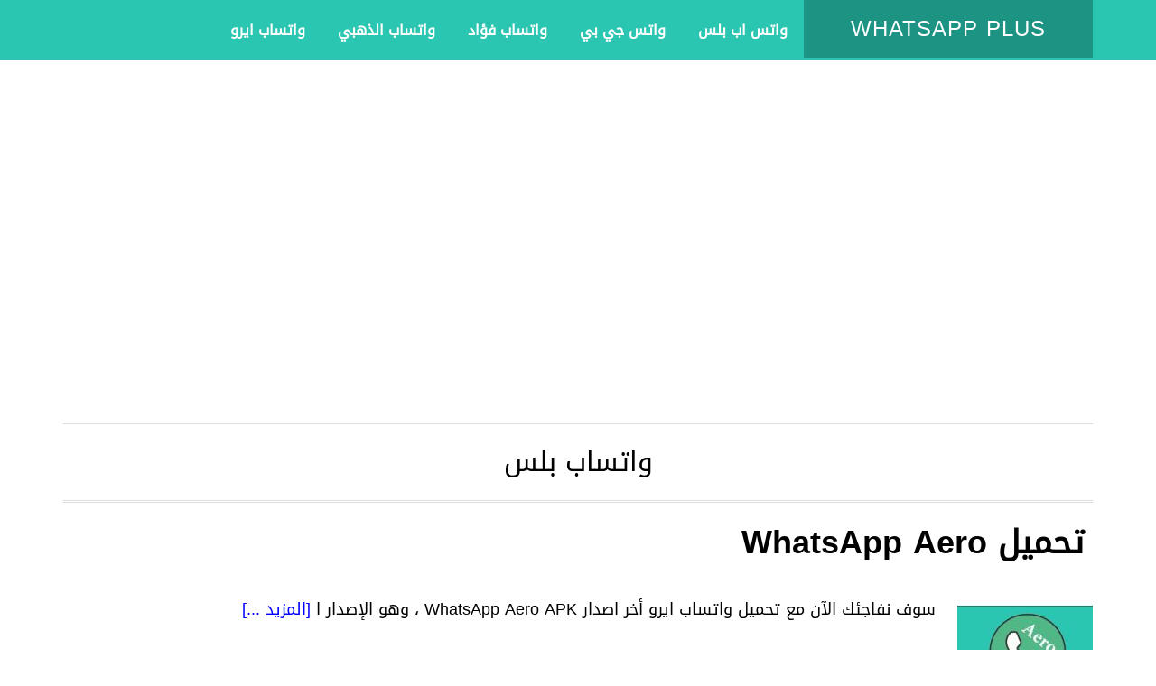

--- FILE ---
content_type: text/html; charset=utf-8
request_url: https://www.google.com/recaptcha/api2/aframe
body_size: 270
content:
<!DOCTYPE HTML><html><head><meta http-equiv="content-type" content="text/html; charset=UTF-8"></head><body><script nonce="vW17YO7XWf6YYbsPKIkD2A">/** Anti-fraud and anti-abuse applications only. See google.com/recaptcha */ try{var clients={'sodar':'https://pagead2.googlesyndication.com/pagead/sodar?'};window.addEventListener("message",function(a){try{if(a.source===window.parent){var b=JSON.parse(a.data);var c=clients[b['id']];if(c){var d=document.createElement('img');d.src=c+b['params']+'&rc='+(localStorage.getItem("rc::a")?sessionStorage.getItem("rc::b"):"");window.document.body.appendChild(d);sessionStorage.setItem("rc::e",parseInt(sessionStorage.getItem("rc::e")||0)+1);localStorage.setItem("rc::h",'1769358884345');}}}catch(b){}});window.parent.postMessage("_grecaptcha_ready", "*");}catch(b){}</script></body></html>